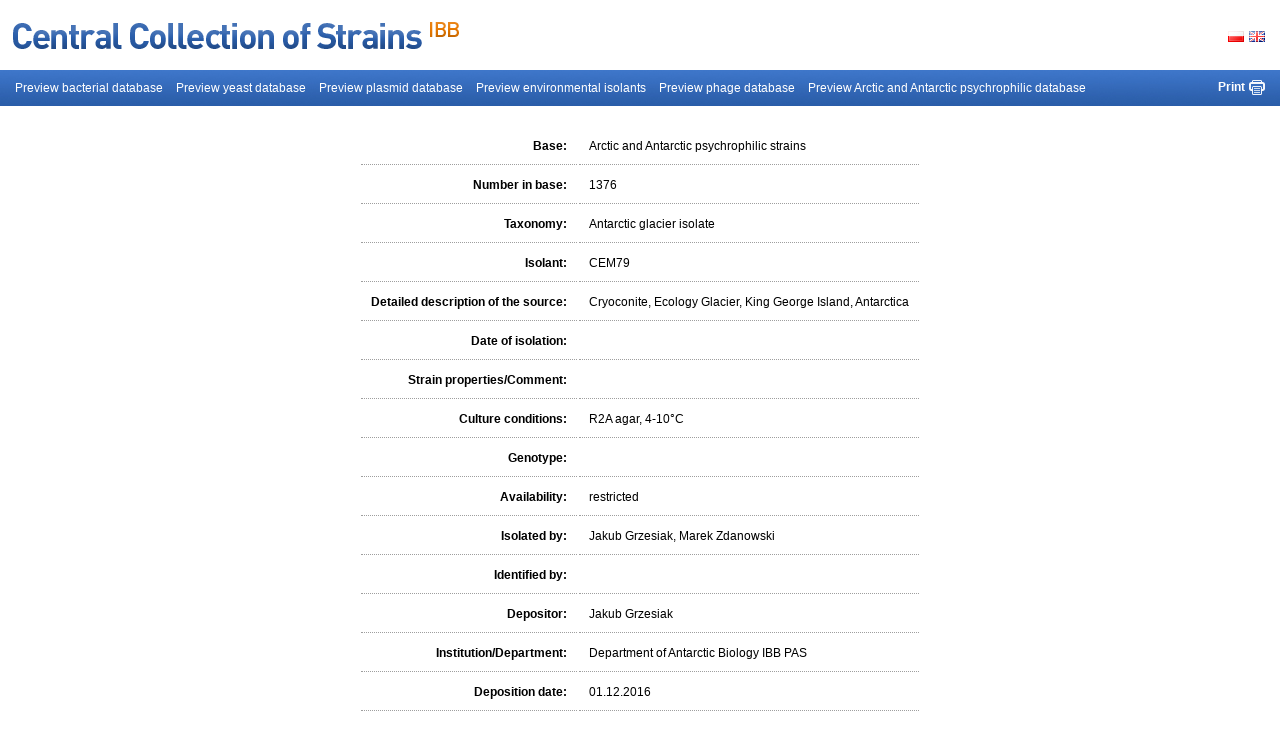

--- FILE ---
content_type: text/html;charset=utf-8
request_url: http://kolekcja.ibb.waw.pl/index.php?page=arctic.Item&nr=1376
body_size: 3819
content:
<!DOCTYPE html PUBLIC "-//W3C//DTD XHTML 1.0 Transitional//EN" "http://www.w3.org/TR/xhtml1/DTD/xhtml1-transitional.dtd">
<html xmlns="http://www.w3.org/1999/xhtml">
<head>
<title>Arctic and Antarctic psychrophilic strains details</title>
<meta http-equiv="Content-Type" content="text/html; charset=utf-8" />
<meta id="Robots" name="Robots" content="all" />
<meta id="Description" name="Description" content="" />
<meta id="Keywords" name="Keywords" content="" />
<link rel="stylesheet" type="text/css" media="4" href="themes/Basic/jquery.fancybox-1.3.4.css" />
<link rel="stylesheet" type="text/css" href="themes/Basic/style.css" />

	
    
    
    

	<script type="text/javascript" src="./js/jquery.js"></script>
	
	<link type="text/css" href="./css/cupertino/jquery-ui-1.8.16.custom.css" rel="stylesheet" />	
	<script type="text/javascript" src="./js/jquery-1.6.2.min.js"></script>
	<script type="text/javascript" src="./js/jquery-ui-1.8.16.custom.min.js"></script>
	
	<script type="text/javascript" src="./js/jquery.fancybox-1.3.4.pack.js"></script>
	<script type="text/javascript" src="./js/jquery.easing-1.4.pack.js"></script>
	<script type="text/javascript" src="./js/jquery.mousewheel-3.0.4.pack.js"></script>
	<link rel="stylesheet" href="./themes/Basic/jquery.fancybox-1.3.4.css" type="text/css" media="screen" />
	
	<script type="text/javascript"> 
		//<![CDATA[ 
		var $j = jQuery.noConflict();
		//]]>
	</script>	
	
	
	
	<script type="text/javascript">
		$j(document).ready(function() {
			$j("a[rel=gallery]").fancybox({
				'overlayShow'	: false,
				'transitionIn'	: 'elastic',
				'transitionOut'	: 'elastic',
				'titlePosition' 	: 'over'
			});
		});
	</script>
	
</head>


<body>

<div id="panel">

	<span class="keyboard" onclick="$(aktualne_pole).value+='α'" title="Alfa">α</span>
	<span class="keyboard" onclick="$(aktualne_pole).value+='β'" title="Beta">β</span>
	<span class="keyboard" onclick="$(aktualne_pole).value+='γ'" title="Gamma">γ</span>
	<span class="keyboard" onclick="$(aktualne_pole).value+='δ'" title="Delta">δ</span>
	<span class="keyboard" onclick="$(aktualne_pole).value+='ε'" title="Epsilon">ε</span>
	<span class="keyboard" onclick="$(aktualne_pole).value+='ζ'" title="Zeta">ζ</span>
	<span class="keyboard" onclick="$(aktualne_pole).value+='η'" title="Eta">η</span>
	<span class="keyboard" onclick="$(aktualne_pole).value+='θ'" title="Theta">θ</span>
	<span class="keyboard" onclick="$(aktualne_pole).value+='ι'" title="Iota">ι</span>
	<span class="keyboard" onclick="$(aktualne_pole).value+='κ'" title="Kappa">κ</span>
	<span class="keyboard" onclick="$(aktualne_pole).value+='λ'" title="Lambda">λ</span>
	<span class="keyboard" onclick="$(aktualne_pole).value+='μ'" title="Mu">μ</span>
	
	<span class="keyboard" onclick="$(aktualne_pole).value+='ν'" title="Nu">ν</span>
	<span class="keyboard" onclick="$(aktualne_pole).value+='ξ'" title="Xi">ξ</span>
	<span class="keyboard" onclick="$(aktualne_pole).value+='ο'" title="Omicron">ο</span>
	<span class="keyboard" onclick="$(aktualne_pole).value+='π'" title="Pi">π</span>
	<span class="keyboard" onclick="$(aktualne_pole).value+='ρ'" title="Rho">ρ</span>
	<span class="keyboard" onclick="$(aktualne_pole).value+='Σ'" title="Final Sigma">Σ</span>
	<span class="keyboard" onclick="$(aktualne_pole).value+='σ'" title="Sigma">σ</span>
	<span class="keyboard" onclick="$(aktualne_pole).value+='τ'" title="Tau">τ</span>
	<span class="keyboard" onclick="$(aktualne_pole).value+='υ'" title="Upsilon">υ</span>
	<span class="keyboard" onclick="$(aktualne_pole).value+='φ'" title="Phi">φ</span>
	<span class="keyboard" onclick="$(aktualne_pole).value+='χ'" title="Chi">χ</span>
	<span class="keyboard" onclick="$(aktualne_pole).value+='ψ'" title="Psi">ψ</span>
	<span class="keyboard" onclick="$(aktualne_pole).value+='ω'" title="Omega">ω</span>
	
	<span class="keyboard" onclick="$(aktualne_pole).value+='Δ'" title="Delta (big)">Δ</span>
	<span class="keyboard" onclick="$(aktualne_pole).value+='Γ'" title="Gamma (big)">Γ</span>
	<span class="keyboard" onclick="$(aktualne_pole).value+='Ω'" title="Omega (big)">Ω</span>
	<span class="keyboard" onclick="$(aktualne_pole).value+='Σ'" title="Sigma (big)">Σ</span>
	<span class="keyboard" onclick="$(aktualne_pole).value+='Λ'" title="Lambda (big)">Λ</span>
	<span class="keyboard" onclick="$(aktualne_pole).value+='Ψ'" title="Psi (big)">Ψ</span>
	<span class="keyboard" onclick="$(aktualne_pole).value+='Φ'" title="Phi (big)">Φ</span>
	<span class="keyboard" onclick="$(aktualne_pole).value+='Ξ'" title="Xi (big)">Ξ</span>
	<span class="keyboard" onclick="$(aktualne_pole).value+='Θ'" title="Theta (big)">Θ</span>
	<span class="keyboard" onclick="$(aktualne_pole).value+='Π'" title="Pi (big)">Π</span>
	<span class="keyboard" onclick="$(aktualne_pole).value+='°C'" title="Celsius">°C</span>

	<a href="#" class="slide_button" style="background: url('./themes/Basic/img/menu.png');" >Greek letters</a>
</div>

<form id="ctl0_Form1" method="post" action="/index.php?page=arctic.Item&amp;nr=1376"><div style="visibility:hidden;">
<input type="hidden" name="PRADO_PAGESTATE" id="PRADO_PAGESTATE" value="eJy1Vt1u2zYUzu0G7B0EDQM2wO5E2bEtGrtI3CzI2qxF5u1iNwJFHduEZVEjqTZu4HfqM/TJdijJttQmstBsQACH1Pn7zs93OBlOOPhj4gVjFow4gwCG4HskWJwvgHsRC/CPDRijhD4I6k0Z9emDpkPqcpN4bvuZ2PNBkdgPY+r+JbSIEnCnEV7vdjWrE+regmFzttTu9A0leJ5XFzOZJMCNkKmLxlE2oO7Z/LXQ5iyMrZth6eYNrSm5dGRFycDKVndnoUB5TT3q2h/fa3xbGZNd/ZOLd/Yb8ak7k6mB1PTn2wyKu/OGfMo2ULNmI6595aVy4QczYuDe/Lwym2Tq8BVTGswvuVn0J4XmuKGp+Qqalof2+0xuMpmiybMQLGiPPtgEku6wR9S9k5E0+hT4vd/H8TbMPI0aI2BJ8mx8fnd8hFD3JWiuRFY0y7NQPmLsaax7U88BOugOFMVewfa9VPEzS/mZof8T4K4xttydCjqcNu5UyQqtVjRFIHNhksLrObq9UMgM3GFp7FykhpWnTG/5SslsJRI8aaOYSLUTY9wiQaSVnV+l2hQ0NTjSlt+FtvbCA3cvg+fXIl13US61bzGiJxkUy3AVC9PFIjmwaFusNsEVUTa82Zw2CXtiJZD7UvWlZ5SbI43ZzOO/ZDAelanEcA27l6ncbFuVfMz5sUbLhHEByhFaJsxAaQrjL86pabWEhmZXt+OgVLL9X9YW4jCuz2yLiZEleLWV2OTCQM+54jKRy61zXYbVc16JdOlcg1RLcG40hhT3jh3Gvvnu29K5HYkY4w/lIhQfLJRTnotZ2auWvRlm2KygjADdURVzzvPE5ArsmGKzoNd2Xevtzr9w2JIhumGfeJ8+zg4FXEIqTbHnurivtdDpWbGrlL3D6rAIx9G09whBHwowK4IbiCuwpOoKvAmjdv0Byv7G1nnkXKsPoAVb95xbpmDt/B2zVL7Xa1EZRWIVMdKLWIjTZg/IA9tqmdTCyPYJsSTWDKQGJtVGmPxkpwwCu4MypswGA3XkokZxl6Ls15vLS+ftxR+V8fNDeGg7jIu5OpFtj7wg/gt891XTXFZgAQpS3rUdawxScKmNQ2OG2BLCA+u20Qn2TSTvvyfD/njU+z3H8lvAkZJm5fzoez8gWwgOSiY/9Zz+5Ni5BeBq+jLB1zizXSI+1bFYoz81KHx45pvDWBVzUl034exJ+yUzDPdp8YC1e6qg3cefrCXzfr4Rva/ZiKhwY2Azk7llTVEumV1joVnJrw61glkY/jJk8l+ETIqQ62Wxu8K+v7Hk+g7wNaOwtG+lNpeMr4+Pit2/4WruNw==" />
</div>

	<h1 class="headerPrint">Central Collection of Strains (IBB)</h1>
	<div id="header">
		<a href="/index.php?page=Main" title="Main page"><img src="./themes/Basic/img/logo.png" alt="logo" title="Main page" style="position: absolute; margin: 12px 0 0 11px;" /></a>
		<div class="flags">
			<div class="flagItem"><a href="/index.php?page=arctic.Item&amp;nr=1376&amp;lang=PL" title="polski" class="langPl"></a></div>
			<div class="flagItem"><a href="/index.php?page=arctic.Item&amp;nr=1376" title="english" class="langEn"></a></div>
		</div>
	</div>
	<div id="menu">
		<a href="/index.php?page=bakterie.ListView" class="">Preview bacterial database</a>
		<a href="/index.php?page=drozdze.ListView" class="">Preview yeast database</a>
		<a href="/index.php?page=plazmidy.ListView" class="">Preview plasmid database</a>
		<a href="/index.php?page=izolaty.ListView" class="">Preview environmental isolants</a>
		<a href="/index.php?page=bakteriofagi.ListView" class="">Preview phage database</a>
		<a href="/index.php?page=arctic.ListView" class="">Preview Arctic and Antarctic psychrophilic database</a>
		<div style="float: right;">
			
			<a href="javascript:;" onclick="window.print();" title="Print" class="print" style="margin-right: 0px">Print</a>
			
		</div>
	</div>
	<div class="exClear">
		
	<div id="navigation">
		<div style="float: right;">
			
		</div>


		<div class="exClear"></div>
	</div>
	
	
		
		
			<table style="margin-bottom: 50px; padding-bottom:50px; border-bottom: 1px SOLID black;">
				<tr>
					<td class="rowTitle">Base:</td>
					<td>Arctic and Antarctic psychrophilic strains</td>
				</tr>
				<tr>
					<td class="rowTitle">Number in base:</td>
					<td>1376</td>
				</tr>
				<tr>
					<td class="rowTitle">Taxonomy:</td>
					<td>Antarctic glacier isolate</td>
				</tr>
				<tr>
					<td class="rowTitle">Isolant:</td>
					<td>CEM79</td>
				</tr>
				<tr>
					<td class="rowTitle">Detailed description of the source:</td>
					<td>Cryoconite, Ecology Glacier, King George Island, Antarctica	
</td>
				</tr>
				<tr>
					<td class="rowTitle">Date of isolation:</td>
					<td></td>
				</tr>
				<tr>
					<td class="rowTitle">Strain properties/Comment:</td>
					<td></td>
				</tr>
				<tr>
					<td class="rowTitle">Culture conditions:</td>
					<td>R2A agar, 4-10°C</td>
				</tr>
				<tr>
					<td class="rowTitle">Genotype:</td>
					<td></td>
				</tr>
				
				<tr>
					<td class="rowTitle">Availability:</td>
					<td>restricted</td>
				</tr>
				<tr>
					<td class="rowTitle">Isolated by:</td>
					<td>Jakub Grzesiak, Marek Zdanowski</td>
				</tr>
				
				<tr>
					<td class="rowTitle">Identified by:</td>
					<td></td>
				</tr>
				<tr>
					<td class="rowTitle">Depositor:</td>
					<td>Jakub Grzesiak</td>
				</tr>
				<tr>
					<td class="rowTitle">Institution/Department:</td>
					<td>Department of Antarctic Biology IBB PAS</td>
				</tr>
				<tr>
					<td class="rowTitle">Deposition date:</td>
					<td>01.12.2016</td>
				</tr>
				<tr>
					<td class="rowTitle">References:</td>
					<td></td>
				</tr>
				
				
				
			</table>
		
		
		
	
	

	</div>
	<div class="exClear"></div>
	<div id="footer">
		<a href="http://project8.pl" title="Tworzenie stron www, aplikacji webowych">Projekt i wykonanie Project8 / 2011</a>
	</div>
	<!-- hidden -->
	<div id="dialog" title="Potwierdzenie" style="display:none;">
		<p>Zapisano do kolekcji</p>
	</div>
</form>
<script language="Javascript">
<!--

function AjaxRequest(request, param)
{
	request.setCallbackParameter(param);
	request.dispatch();  
}

clearField = function(na){
	if (na.value==na.title){
		Field.clear(na);
	}
}

writeField = function(na){
	if (na.value==""){
		na.value = na.title;
	}
}

//-->
</script>
	<script type="text/javascript">
		$j(function(){
			$j("#panel").css("left","-220px");
			$j(".slide_button").toggle(function(){
				$j("#panel").animate({left: "0px"}, 500 );
				$j(this).addClass("zamknij"); 
				return false;
			},
			function(){	
				$j("#panel").animate({left: "-220px"}, 500 );
				$j(this).removeClass("zamknij"); 
				return false;
			});
		});
		
	</script>
</body>
</html>